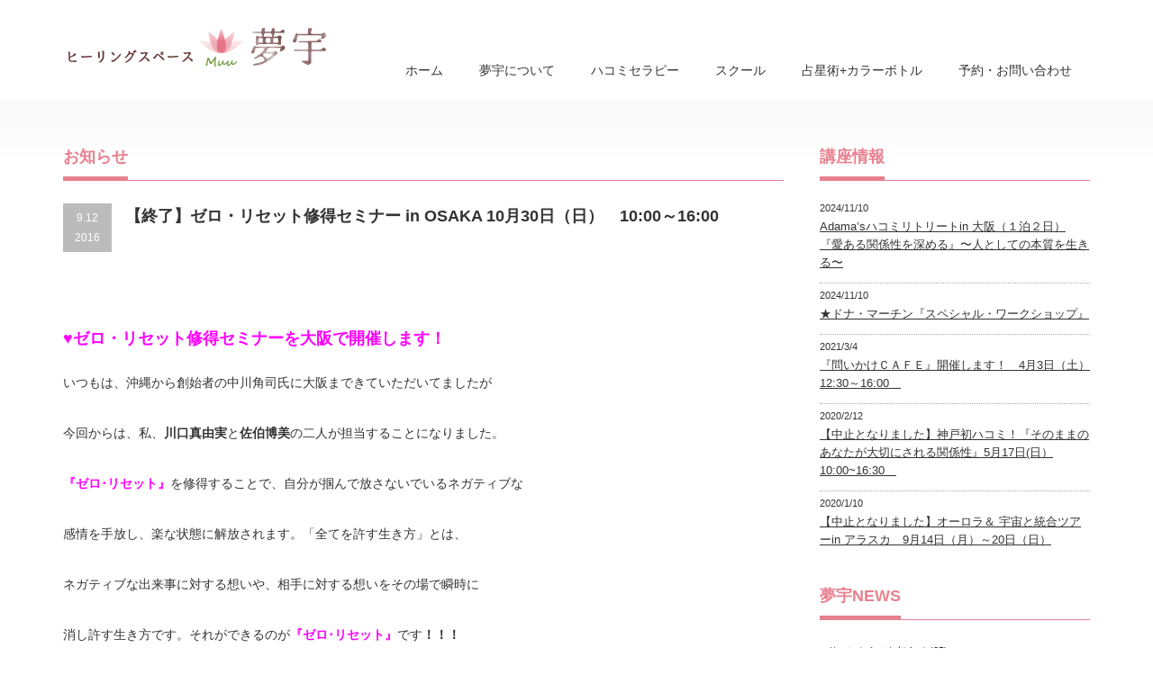

--- FILE ---
content_type: text/html; charset=UTF-8
request_url: https://hsmu-u.com/news/zero-2016-10-osaka
body_size: 46306
content:
<!DOCTYPE html PUBLIC "-//W3C//DTD XHTML 1.1//EN" "http://www.w3.org/TR/xhtml11/DTD/xhtml11.dtd">
<!--[if lt IE 9]><html xmlns="http://www.w3.org/1999/xhtml" class="ie"><![endif]-->
<!--[if (gt IE 9)|!(IE)]><!--><html xmlns="http://www.w3.org/1999/xhtml"><!--<![endif]-->
<head profile="http://gmpg.org/xfn/11">
<meta http-equiv="Content-Type" content="text/html; charset=UTF-8" />
<meta http-equiv="X-UA-Compatible" content="IE=edge,chrome=1" />
<meta name="viewport" content="width=device-width,initial-scale=1.0" />

<meta name="description" content="&amp;nbsp;♥ゼロ・リセット修得セミナーを大阪で開催します！いつもは、沖縄から創始者の中川角司氏に大阪まできていただいてましたが今回からは、私、川口真由実と佐伯博美の二人が担当することになりました。" />
<link rel="alternate" type="application/rss+xml" title="ゼロリセット、ハコミセラピーをマインドフルネスで行うヒーリングスペース夢宇（muu）│関西/大阪 RSS Feed" href="https://hsmu-u.com/feed" />
<link rel="alternate" type="application/atom+xml" title="ゼロリセット、ハコミセラピーをマインドフルネスで行うヒーリングスペース夢宇（muu）│関西/大阪 Atom Feed" href="https://hsmu-u.com/feed/atom" /> 
<link rel="pingback" href="https://hsmu-u.com/muu/xmlrpc.php" />


 

		<!-- All in One SEO 4.1.3.4 -->
		<title>【終了】ゼロ・リセット修得セミナー in OSAKA 10月30日（日） 10:00～16:00 | ゼロリセット、ハコミセラピーをマインドフルネスで行うヒーリングスペース夢宇（muu）│関西/大阪</title>
		<meta name="description" content="♥ゼロ・リセット修得セミナーを大阪で開催します！ いつもは、沖縄から創始者の中川角司氏に大阪まで […]"/>
		<link rel="canonical" href="https://hsmu-u.com/news/zero-2016-10-osaka" />
		<meta name="google" content="nositelinkssearchbox" />
		<script type="application/ld+json" class="aioseo-schema">
			{"@context":"https:\/\/schema.org","@graph":[{"@type":"WebSite","@id":"https:\/\/hsmu-u.com\/#website","url":"https:\/\/hsmu-u.com\/","name":"\u30bc\u30ed\u30ea\u30bb\u30c3\u30c8\u3001\u30cf\u30b3\u30df\u30bb\u30e9\u30d4\u30fc\u3092\u30de\u30a4\u30f3\u30c9\u30d5\u30eb\u30cd\u30b9\u3067\u884c\u3046\u30d2\u30fc\u30ea\u30f3\u30b0\u30b9\u30da\u30fc\u30b9\u5922\u5b87\uff08muu\uff09\u2502\u95a2\u897f\/\u5927\u962a","description":"\u300c\u3042\u306a\u305f\u81ea\u8eab\u304c\u3001\u3042\u306a\u305f\u306e\u3053\u3068\u3092\u77e5\u308b\uff01\u300d\u3053\u3068\u3067\u3001\u3042\u306a\u305f\u306b\u6700\u9ad8\u306e\u7652\u3057\u304c\u8d77\u3053\u308a\u3001\u3088\u308a\u9b42\u306b\u6cbf\u3063\u305f\u751f\u304d\u65b9\u304c\u3067\u304d\u308b\u3088\u3046\u306b\u306a\u308b\u3067\u3057\u3087\u3046","publisher":{"@id":"https:\/\/hsmu-u.com\/#organization"}},{"@type":"Organization","@id":"https:\/\/hsmu-u.com\/#organization","name":"\u30bc\u30ed\u30ea\u30bb\u30c3\u30c8\u3001\u30cf\u30b3\u30df\u30bb\u30e9\u30d4\u30fc\u3092\u30de\u30a4\u30f3\u30c9\u30d5\u30eb\u30cd\u30b9\u3067\u884c\u3046\u30d2\u30fc\u30ea\u30f3\u30b0\u30b9\u30da\u30fc\u30b9\u5922\u5b87\uff08muu\uff09\u2502\u95a2\u897f\/\u5927\u962a","url":"https:\/\/hsmu-u.com\/"},{"@type":"BreadcrumbList","@id":"https:\/\/hsmu-u.com\/news\/zero-2016-10-osaka#breadcrumblist","itemListElement":[{"@type":"ListItem","@id":"https:\/\/hsmu-u.com\/#listItem","position":"1","item":{"@type":"WebPage","@id":"https:\/\/hsmu-u.com\/","name":"\u30db\u30fc\u30e0","description":"\u300c\u3042\u306a\u305f\u81ea\u8eab\u304c\u3001\u3042\u306a\u305f\u306e\u3053\u3068\u3092\u77e5\u308b\uff01\u300d\u3053\u3068\u3067\u3001\u3042\u306a\u305f\u306b\u6700\u9ad8\u306e\u7652\u3057\u304c\u8d77\u3053\u308a\u3001\u3088\u308a\u9b42\u306b\u6cbf\u3063\u305f\u751f\u304d\u65b9\u304c\u3067\u304d\u308b\u3088\u3046\u306b\u306a\u308b\u3067\u3057\u3087\u3046\u3002","url":"https:\/\/hsmu-u.com\/"}}]},{"@type":"Person","@id":"https:\/\/hsmu-u.com\/author\/space_muu#author","url":"https:\/\/hsmu-u.com\/author\/space_muu","name":"space_muu"},{"@type":"WebPage","@id":"https:\/\/hsmu-u.com\/news\/zero-2016-10-osaka#webpage","url":"https:\/\/hsmu-u.com\/news\/zero-2016-10-osaka","name":"\u3010\u7d42\u4e86\u3011\u30bc\u30ed\u30fb\u30ea\u30bb\u30c3\u30c8\u4fee\u5f97\u30bb\u30df\u30ca\u30fc in OSAKA 10\u670830\u65e5\uff08\u65e5\uff09 10:00\uff5e16:00 | \u30bc\u30ed\u30ea\u30bb\u30c3\u30c8\u3001\u30cf\u30b3\u30df\u30bb\u30e9\u30d4\u30fc\u3092\u30de\u30a4\u30f3\u30c9\u30d5\u30eb\u30cd\u30b9\u3067\u884c\u3046\u30d2\u30fc\u30ea\u30f3\u30b0\u30b9\u30da\u30fc\u30b9\u5922\u5b87\uff08muu\uff09\u2502\u95a2\u897f\/\u5927\u962a","description":"\u2665\u30bc\u30ed\u30fb\u30ea\u30bb\u30c3\u30c8\u4fee\u5f97\u30bb\u30df\u30ca\u30fc\u3092\u5927\u962a\u3067\u958b\u50ac\u3057\u307e\u3059\uff01 \u3044\u3064\u3082\u306f\u3001\u6c96\u7e04\u304b\u3089\u5275\u59cb\u8005\u306e\u4e2d\u5ddd\u89d2\u53f8\u6c0f\u306b\u5927\u962a\u307e\u3067 [\u2026]","inLanguage":"ja","isPartOf":{"@id":"https:\/\/hsmu-u.com\/#website"},"breadcrumb":{"@id":"https:\/\/hsmu-u.com\/news\/zero-2016-10-osaka#breadcrumblist"},"author":"https:\/\/hsmu-u.com\/author\/space_muu#author","creator":"https:\/\/hsmu-u.com\/author\/space_muu#author","datePublished":"2016-09-11T23:15:39+09:00","dateModified":"2017-01-12T00:01:21+09:00"}]}
		</script>
		<!-- All in One SEO -->

<link rel='dns-prefetch' href='//s.w.org' />
<link rel='dns-prefetch' href='//v0.wordpress.com' />
<link rel='dns-prefetch' href='//i0.wp.com' />
<link rel='dns-prefetch' href='//i1.wp.com' />
<link rel='dns-prefetch' href='//i2.wp.com' />
		<!-- This site uses the Google Analytics by ExactMetrics plugin v6.8.0 - Using Analytics tracking - https://www.exactmetrics.com/ -->
							<script src="//www.googletagmanager.com/gtag/js?id=UA-75002463-1"  type="text/javascript" data-cfasync="false" async></script>
			<script type="text/javascript" data-cfasync="false">
				var em_version = '6.8.0';
				var em_track_user = true;
				var em_no_track_reason = '';
				
								var disableStr = 'ga-disable-UA-75002463-1';

				/* Function to detect opted out users */
				function __gtagTrackerIsOptedOut() {
					return document.cookie.indexOf( disableStr + '=true' ) > - 1;
				}

				/* Disable tracking if the opt-out cookie exists. */
				if ( __gtagTrackerIsOptedOut() ) {
					window[disableStr] = true;
				}

				/* Opt-out function */
				function __gtagTrackerOptout() {
					document.cookie = disableStr + '=true; expires=Thu, 31 Dec 2099 23:59:59 UTC; path=/';
					window[disableStr] = true;
				}

				if ( 'undefined' === typeof gaOptout ) {
					function gaOptout() {
						__gtagTrackerOptout();
					}
				}
								window.dataLayer = window.dataLayer || [];
				if ( em_track_user ) {
					function __gtagTracker() {dataLayer.push( arguments );}
					__gtagTracker( 'js', new Date() );
					__gtagTracker( 'set', {
						'developer_id.dNDMyYj' : true,
						                    });
					__gtagTracker( 'config', 'UA-75002463-1', {
						forceSSL:true,					} );
										window.gtag = __gtagTracker;										(
						function () {
							/* https://developers.google.com/analytics/devguides/collection/analyticsjs/ */
							/* ga and __gaTracker compatibility shim. */
							var noopfn = function () {
								return null;
							};
							var newtracker = function () {
								return new Tracker();
							};
							var Tracker = function () {
								return null;
							};
							var p = Tracker.prototype;
							p.get = noopfn;
							p.set = noopfn;
							p.send = function (){
								var args = Array.prototype.slice.call(arguments);
								args.unshift( 'send' );
								__gaTracker.apply(null, args);
							};
							var __gaTracker = function () {
								var len = arguments.length;
								if ( len === 0 ) {
									return;
								}
								var f = arguments[len - 1];
								if ( typeof f !== 'object' || f === null || typeof f.hitCallback !== 'function' ) {
									if ( 'send' === arguments[0] ) {
										var hitConverted, hitObject = false, action;
										if ( 'event' === arguments[1] ) {
											if ( 'undefined' !== typeof arguments[3] ) {
												hitObject = {
													'eventAction': arguments[3],
													'eventCategory': arguments[2],
													'eventLabel': arguments[4],
													'value': arguments[5] ? arguments[5] : 1,
												}
											}
										}
										if ( 'pageview' === arguments[1] ) {
											if ( 'undefined' !== typeof arguments[2] ) {
												hitObject = {
													'eventAction': 'page_view',
													'page_path' : arguments[2],
												}
											}
										}
										if ( typeof arguments[2] === 'object' ) {
											hitObject = arguments[2];
										}
										if ( typeof arguments[5] === 'object' ) {
											Object.assign( hitObject, arguments[5] );
										}
										if ( 'undefined' !== typeof arguments[1].hitType ) {
											hitObject = arguments[1];
											if ( 'pageview' === hitObject.hitType ) {
												hitObject.eventAction = 'page_view';
											}
										}
										if ( hitObject ) {
											action = 'timing' === arguments[1].hitType ? 'timing_complete' : hitObject.eventAction;
											hitConverted = mapArgs( hitObject );
											__gtagTracker( 'event', action, hitConverted );
										}
									}
									return;
								}

								function mapArgs( args ) {
									var arg, hit = {};
									var gaMap = {
										'eventCategory': 'event_category',
										'eventAction': 'event_action',
										'eventLabel': 'event_label',
										'eventValue': 'event_value',
										'nonInteraction': 'non_interaction',
										'timingCategory': 'event_category',
										'timingVar': 'name',
										'timingValue': 'value',
										'timingLabel': 'event_label',
										'page' : 'page_path',
										'location' : 'page_location',
										'title' : 'page_title',
									};
									for ( arg in args ) {
										if ( args.hasOwnProperty(arg) && gaMap.hasOwnProperty(arg) ) {
											hit[gaMap[arg]] = args[arg];
										} else {
											hit[arg] = args[arg];
										}
									}
									return hit;
								}

								try {
									f.hitCallback();
								} catch ( ex ) {
								}
							};
							__gaTracker.create = newtracker;
							__gaTracker.getByName = newtracker;
							__gaTracker.getAll = function () {
								return [];
							};
							__gaTracker.remove = noopfn;
							__gaTracker.loaded = true;
							window['__gaTracker'] = __gaTracker;
						}
					)();
									} else {
										console.log( "" );
					( function () {
							function __gtagTracker() {
								return null;
							}
							window['__gtagTracker'] = __gtagTracker;
							window['gtag'] = __gtagTracker;
					} )();
									}
			</script>
				<!-- / Google Analytics by ExactMetrics -->
				<script type="text/javascript">
			window._wpemojiSettings = {"baseUrl":"https:\/\/s.w.org\/images\/core\/emoji\/13.1.0\/72x72\/","ext":".png","svgUrl":"https:\/\/s.w.org\/images\/core\/emoji\/13.1.0\/svg\/","svgExt":".svg","source":{"concatemoji":"https:\/\/hsmu-u.com\/muu\/wp-includes\/js\/wp-emoji-release.min.js?ver=5.8.12"}};
			!function(e,a,t){var n,r,o,i=a.createElement("canvas"),p=i.getContext&&i.getContext("2d");function s(e,t){var a=String.fromCharCode;p.clearRect(0,0,i.width,i.height),p.fillText(a.apply(this,e),0,0);e=i.toDataURL();return p.clearRect(0,0,i.width,i.height),p.fillText(a.apply(this,t),0,0),e===i.toDataURL()}function c(e){var t=a.createElement("script");t.src=e,t.defer=t.type="text/javascript",a.getElementsByTagName("head")[0].appendChild(t)}for(o=Array("flag","emoji"),t.supports={everything:!0,everythingExceptFlag:!0},r=0;r<o.length;r++)t.supports[o[r]]=function(e){if(!p||!p.fillText)return!1;switch(p.textBaseline="top",p.font="600 32px Arial",e){case"flag":return s([127987,65039,8205,9895,65039],[127987,65039,8203,9895,65039])?!1:!s([55356,56826,55356,56819],[55356,56826,8203,55356,56819])&&!s([55356,57332,56128,56423,56128,56418,56128,56421,56128,56430,56128,56423,56128,56447],[55356,57332,8203,56128,56423,8203,56128,56418,8203,56128,56421,8203,56128,56430,8203,56128,56423,8203,56128,56447]);case"emoji":return!s([10084,65039,8205,55357,56613],[10084,65039,8203,55357,56613])}return!1}(o[r]),t.supports.everything=t.supports.everything&&t.supports[o[r]],"flag"!==o[r]&&(t.supports.everythingExceptFlag=t.supports.everythingExceptFlag&&t.supports[o[r]]);t.supports.everythingExceptFlag=t.supports.everythingExceptFlag&&!t.supports.flag,t.DOMReady=!1,t.readyCallback=function(){t.DOMReady=!0},t.supports.everything||(n=function(){t.readyCallback()},a.addEventListener?(a.addEventListener("DOMContentLoaded",n,!1),e.addEventListener("load",n,!1)):(e.attachEvent("onload",n),a.attachEvent("onreadystatechange",function(){"complete"===a.readyState&&t.readyCallback()})),(n=t.source||{}).concatemoji?c(n.concatemoji):n.wpemoji&&n.twemoji&&(c(n.twemoji),c(n.wpemoji)))}(window,document,window._wpemojiSettings);
		</script>
		<style type="text/css">
img.wp-smiley,
img.emoji {
	display: inline !important;
	border: none !important;
	box-shadow: none !important;
	height: 1em !important;
	width: 1em !important;
	margin: 0 .07em !important;
	vertical-align: -0.1em !important;
	background: none !important;
	padding: 0 !important;
}
</style>
	<link rel='stylesheet' id='wp-block-library-css'  href='https://hsmu-u.com/muu/wp-includes/css/dist/block-library/style.min.css?ver=5.8.12' type='text/css' media='all' />
<style id='wp-block-library-inline-css' type='text/css'>
.has-text-align-justify{text-align:justify;}
</style>
<link rel='stylesheet' id='Pz-HatenaBlogCard-css'  href='https://hsmu-u.com/muu/wp-content/uploads/pz-hatenablogcard/style.css?ver=5.8.12' type='text/css' media='all' />
<link rel='stylesheet' id='toc-screen-css'  href='https://hsmu-u.com/muu/wp-content/plugins/table-of-contents-plus/screen.min.css?ver=2106' type='text/css' media='all' />
<link rel='stylesheet' id='wordpress-popular-posts-css-css'  href='https://hsmu-u.com/muu/wp-content/plugins/wordpress-popular-posts/assets/css/wpp.css?ver=5.4.1' type='text/css' media='all' />
<!-- Inline jetpack_facebook_likebox -->
<style id='jetpack_facebook_likebox-inline-css' type='text/css'>
.widget_facebook_likebox {
	overflow: hidden;
}

</style>
<link rel='stylesheet' id='sccss_style-css'  href='https://hsmu-u.com/?sccss=1&#038;ver=5.8.12' type='text/css' media='all' />
<link rel='stylesheet' id='jetpack_css-css'  href='https://hsmu-u.com/muu/wp-content/plugins/jetpack/css/jetpack.css?ver=9.7.3' type='text/css' media='all' />
<script type='text/javascript' id='jetpack_related-posts-js-extra'>
/* <![CDATA[ */
var related_posts_js_options = {"post_heading":"h4"};
/* ]]> */
</script>
<script type='text/javascript' src='https://hsmu-u.com/muu/wp-content/plugins/jetpack/_inc/build/related-posts/related-posts.min.js?ver=20210219' id='jetpack_related-posts-js'></script>
<script type='text/javascript' src='https://hsmu-u.com/muu/wp-includes/js/jquery/jquery.min.js?ver=3.6.0' id='jquery-core-js'></script>
<script type='text/javascript' src='https://hsmu-u.com/muu/wp-includes/js/jquery/jquery-migrate.min.js?ver=3.3.2' id='jquery-migrate-js'></script>
<script type='text/javascript' id='exactmetrics-frontend-script-js-extra'>
/* <![CDATA[ */
var exactmetrics_frontend = {"js_events_tracking":"true","download_extensions":"zip,mp3,mpeg,pdf,docx,pptx,xlsx,rar","inbound_paths":"[{\"path\":\"\\\/go\\\/\",\"label\":\"affiliate\"},{\"path\":\"\\\/recommend\\\/\",\"label\":\"affiliate\"}]","home_url":"https:\/\/hsmu-u.com","hash_tracking":"false","ua":"UA-75002463-1"};
/* ]]> */
</script>
<script type='text/javascript' src='https://hsmu-u.com/muu/wp-content/plugins/google-analytics-dashboard-for-wp/assets/js/frontend-gtag.min.js?ver=6.8.0' id='exactmetrics-frontend-script-js'></script>
<script type='application/json' id='wpp-json'>
{"sampling_active":0,"sampling_rate":100,"ajax_url":"https:\/\/hsmu-u.com\/wp-json\/wordpress-popular-posts\/v1\/popular-posts","api_url":"https:\/\/hsmu-u.com\/wp-json\/wordpress-popular-posts","ID":410,"token":"c8fcad01bd","lang":0,"debug":0}
</script>
<script type='text/javascript' src='https://hsmu-u.com/muu/wp-content/plugins/wordpress-popular-posts/assets/js/wpp.min.js?ver=5.4.1' id='wpp-js-js'></script>
<link rel="https://api.w.org/" href="https://hsmu-u.com/wp-json/" /><link rel="alternate" type="application/json+oembed" href="https://hsmu-u.com/wp-json/oembed/1.0/embed?url=https%3A%2F%2Fhsmu-u.com%2Fnews%2Fzero-2016-10-osaka" />
<link rel="alternate" type="text/xml+oembed" href="https://hsmu-u.com/wp-json/oembed/1.0/embed?url=https%3A%2F%2Fhsmu-u.com%2Fnews%2Fzero-2016-10-osaka&#038;format=xml" />
<style type='text/css'>
</style>
        <style>
            @-webkit-keyframes bgslide {
                from {
                    background-position-x: 0;
                }
                to {
                    background-position-x: -200%;
                }
            }

            @keyframes bgslide {
                    from {
                        background-position-x: 0;
                    }
                    to {
                        background-position-x: -200%;
                    }
            }

            .wpp-widget-placeholder {
                margin: 0 auto;
                width: 60px;
                height: 3px;
                background: #dd3737;
                background: -webkit-gradient(linear, left top, right top, from(#dd3737), color-stop(10%, #571313), to(#dd3737));
                background: linear-gradient(90deg, #dd3737 0%, #571313 10%, #dd3737 100%);
                background-size: 200% auto;
                border-radius: 3px;
                -webkit-animation: bgslide 1s infinite linear;
                animation: bgslide 1s infinite linear;
            }
        </style>
        <style type='text/css'>img#wpstats{display:none}</style>
		<!-- All in one Favicon 4.7 --><link rel="icon" href="https://i1.wp.com/hsmu-u.com/muu/wp-content/uploads/2017/08/cropped-icon.jpg?fit=32%2C32&#038;ssl=1" sizes="32x32" />
<link rel="icon" href="https://i1.wp.com/hsmu-u.com/muu/wp-content/uploads/2017/08/cropped-icon.jpg?fit=192%2C192&#038;ssl=1" sizes="192x192" />
<link rel="apple-touch-icon" href="https://i1.wp.com/hsmu-u.com/muu/wp-content/uploads/2017/08/cropped-icon.jpg?fit=180%2C180&#038;ssl=1" />
<meta name="msapplication-TileImage" content="https://i1.wp.com/hsmu-u.com/muu/wp-content/uploads/2017/08/cropped-icon.jpg?fit=270%2C270&#038;ssl=1" />

<link rel="stylesheet" href="https://hsmu-u.com/muu/wp-content/themes/precious_tcd019/style.css?ver=1.1" type="text/css" />
<link rel="stylesheet" href="https://hsmu-u.com/muu/wp-content/themes/precious_tcd019/comment-style.css?ver=1.1" type="text/css" />

<link rel="stylesheet" media="screen and (min-width:641px)" href="https://hsmu-u.com/muu/wp-content/themes/precious_tcd019/style_pc.css?ver=1.1" type="text/css" />
<link rel="stylesheet" media="screen and (max-width:640px)" href="https://hsmu-u.com/muu/wp-content/themes/precious_tcd019/style_sp.css?ver=1.1" type="text/css" />

<link rel="stylesheet" href="https://hsmu-u.com/muu/wp-content/themes/precious_tcd019/japanese.css?ver=1.1" type="text/css" />

<script type="text/javascript" src="https://hsmu-u.com/muu/wp-content/themes/precious_tcd019/js/jscript.js?ver=1.1"></script>
<script type="text/javascript" src="https://hsmu-u.com/muu/wp-content/themes/precious_tcd019/js/scroll.js?ver=1.1"></script>
<script type="text/javascript" src="https://hsmu-u.com/muu/wp-content/themes/precious_tcd019/js/comment.js?ver=1.1"></script>
<script type="text/javascript" src="https://hsmu-u.com/muu/wp-content/themes/precious_tcd019/js/rollover.js?ver=1.1"></script>
<!--[if lt IE 9]>
<link id="stylesheet" rel="stylesheet" href="https://hsmu-u.com/muu/wp-content/themes/precious_tcd019/style_pc.css?ver=1.1" type="text/css" />
<script type="text/javascript" src="https://hsmu-u.com/muu/wp-content/themes/precious_tcd019/js/ie.js?ver=1.1"></script>
<link rel="stylesheet" href="https://hsmu-u.com/muu/wp-content/themes/precious_tcd019/ie.css" type="text/css" />
<![endif]-->


<style type="text/css">
body { font-size:14px; }

a:hover { color:#E8808F; }

.page_navi a:hover, #post_pagination a:hover, #wp-calendar td a:hover, .pc #return_top:hover,
 #wp-calendar #prev a:hover, #wp-calendar #next a:hover, #footer #wp-calendar td a:hover, .widget_search #search-btn input:hover, .widget_search #searchsubmit:hover, .tcdw_category_list_widget a:hover, .tcdw_news_list_widget .month, .tcd_menu_widget a:hover, .tcd_menu_widget li.current-menu-item a, #submit_comment:hover, .google_search #search_button:hover
  { background-color:#E8808F; }

#guest_info input:focus, #comment_textarea textarea:focus
  { border-color:#E8808F; }

</style>



<script type="text/javascript">
jQuery( function( $ ) {
    $( 'input[name="zip22"]' ).keyup( function( e ) {
        AjaxZip3.zip2addr( 'zip21', 'zip22', 'addr21', 'addr21' );
    } )
} );
</script>
<script src="https://ajaxzip3.googlecode.com/svn/trunk/ajaxzip3/ajaxzip3.js" charset="UTF-8"></script>

</head>
<body data-rsssl=1 class="news-template-default single single-news postid-410">

 <div id="header_wrap">
  <div id="header" class="clearfix">

   <!-- logo -->
   
   <h1 id="logo_image" style="top:29px; left:0px;"><a href=" https://hsmu-u.com/" title="ゼロリセット、ハコミセラピーをマインドフルネスで行うヒーリングスペース夢宇（muu）│関西/大阪"><img src="https://hsmu-u.com/muu/wp-content/uploads/tcd-w/logo.jpg?1769315924" alt="ゼロリセット、ハコミセラピーをマインドフルネスで行うヒーリングスペース夢宇（muu）│関西/大阪" title="ゼロリセット、ハコミセラピーをマインドフルネスで行うヒーリングスペース夢宇（muu）│関西/大阪" /></a></h1>
 

   <!-- global menu -->
   <a href="#" class="menu_button">menu</a>
   <div id="global_menu" class="clearfix">
    <ul id="menu-header%e3%82%b0%e3%83%ad%e3%83%bc%e3%83%90%e3%83%ab%ef%bc%89" class="menu"><li id="menu-item-23" class="menu-item menu-item-type-custom menu-item-object-custom menu-item-home menu-item-23"><a href="https://hsmu-u.com">ホーム</a></li>
<li id="menu-item-24" class="menu-item menu-item-type-post_type menu-item-object-page menu-item-24"><a href="https://hsmu-u.com/about">夢宇について</a></li>
<li id="menu-item-34" class="menu-item menu-item-type-custom menu-item-object-custom menu-item-has-children menu-item-34"><a href="#">ハコミセラピー</a>
<ul class="sub-menu">
	<li id="menu-item-28" class="menu-item menu-item-type-post_type menu-item-object-page menu-item-28"><a href="https://hsmu-u.com/session/hakomispiritual">ハコミスピリチュアルグロウイングセッション</a></li>
	<li id="menu-item-27" class="menu-item menu-item-type-post_type menu-item-object-page menu-item-27"><a href="https://hsmu-u.com/session/hakomi">ハコミ個人セッション</a></li>
	<li id="menu-item-510" class="menu-item menu-item-type-post_type menu-item-object-page menu-item-510"><a href="https://hsmu-u.com/session/hakomigroupwork">ハコミグループワーク</a></li>
</ul>
</li>
<li id="menu-item-33" class="menu-item menu-item-type-custom menu-item-object-custom menu-item-has-children menu-item-33"><a href="#">スクール</a>
<ul class="sub-menu">
	<li id="menu-item-25" class="menu-item menu-item-type-post_type menu-item-object-page menu-item-25"><a href="https://hsmu-u.com/school/art">アート講座</a></li>
	<li id="menu-item-30" class="menu-item menu-item-type-post_type menu-item-object-page menu-item-30"><a href="https://hsmu-u.com/school/mind">こころ＆からだ講座</a></li>
</ul>
</li>
<li id="menu-item-29" class="menu-item menu-item-type-post_type menu-item-object-page menu-item-29"><a href="https://hsmu-u.com/session/horoscope">占星術+カラーボトル</a></li>
<li id="menu-item-26" class="menu-item menu-item-type-post_type menu-item-object-page menu-item-26"><a href="https://hsmu-u.com/contact">予約・お問い合わせ</a></li>
</ul>   </div>

  </div><!-- END #header -->
 </div><!-- END #header_wrap -->

 
 <div id="main_contents_wrap">
  <div id="main_contents" class="clearfix">
<div id="main_col">

 
 <h2 class="headline1"><span>お知らせ</span></h2>

 <div id="post_title" class="clearfix">
  <p class="post_date"><span class="date">9.12</span><span class="month">2016</span></p>
  <h2>【終了】ゼロ・リセット修得セミナー in OSAKA 10月30日（日）　10:00～16:00</h2>
 </div>

 <div class="post clearfix">

  <p>&nbsp;</p>
<h3><span style="color: #ff00ff">♥ゼロ・リセット修得セミナーを大阪で開催します！</span></h3>
<p>いつもは、沖縄から創始者の中川角司氏に大阪まできていただいてましたが</p>
<p>今回からは、私、<strong>川口真由実</strong>と<strong>佐伯博美</strong>の二人が担当することになりました。</p>
<p><span style="color: #ff00ff"><strong>『ゼロ･リセット』</strong></span>を修得することで、自分が掴んで放さないでいるネガティブな</p>
<p>感情を手放し、楽な状態に解放されます。「全てを許す生き方」とは、</p>
<p>ネガティブな出来事に対する想いや、相手に対する想いをその場で瞬時に</p>
<p>消し許す生き方です。それができるのが<strong><span style="color: #ff00ff">『ゼロ･リセット』</span></strong>です<strong>！！！</strong></p>
<p>ゼロ・リセットに初めて出会ったとき、瞬間に感情が消えるなんて本当？</p>
<p>なんだか眉唾じゃないの？？？　なんて疑った目もありながら恐る恐る</p>
<p>セミナーを受けに行きました。　ところが、ある出来事で怒りを感じて</p>
<p>自分の気持ちの中に残っているものを消してみることにしました！</p>
<p>すると一瞬にして、私のそのネガティブな感情が本当に消えてしまいました！</p>
<p>これはビックリしました。と同時にこれはとても役に立つし、私がやっている</p>
<p>ハコミセラピーとうまく組み合わせることもできると、直感的に思いました。</p>
<p>会場の皆さんも全員消えたようでした。センセーショナルな体験をして</p>
<p>これは、大阪にも来てもらって開催したいと思い何度か沖縄から中川氏に</p>
<p>来てもらい開催しましたが、どのセミナーも盛況で皆さん喜んでくださいました。</p>
<p>これは、ぜひ私たちも学んで皆さんに伝えたいと思い、沖縄で合宿トレーニング</p>
<p>を受けて、この度インストラクター認定をいただきました。</p>
<p>今回は、私たちの記念すべき第１回目の「ゼロ･リセット修得セミナー」を開催します。</p>
<p>お値段もスペシャル記念価格となっています。ぜひ、この機会に今まで自分を</p>
<p>苦しめてきたグルグルと自分の中で巡ってしまって手放せない感情をこの機会に</p>
<p>断捨離してみませんか？　一度修得するといつでもどこでも使うことができます。</p>
<p>皆さんの心強いツールになることと思います。</p>
<p><span style="color: #26b7f0">･････････････････････････････････････････････････････････････････････････････････</span></p>
<p>講　師：　川口真由実／佐伯博美（ゼロ･リセットインストラクター）</p>
<p>日　時：　10月３0日（日）　１０：００～１６：００頃まで</p>
<p>会　場：　<strong><a href="https://hsmu-u.com/about">ヒーリングスペース夢宇</a>　</strong>御堂筋線「昭和町駅」下車　徒歩４分</p>
<p>参加費：　１４,４００円　（再受講＝３０００円）</p>
<p>定　員：　６名</p>
<p>お申し込みは、ヒーリングスペース夢宇の　<span style="color: #ff00ff"><strong><a href="https://hsmu-u.com/contact">『予約ページ』クリック</a>　</strong></span>からお願いします。</p>

<div id='jp-relatedposts' class='jp-relatedposts' >
	<h3 class="jp-relatedposts-headline"><em>関連</em></h3>
</div>  
 </div><!-- END .post -->

 <ul class="bookmark clearfix">
 <li class="twitter_button">
  <a href="https://twitter.com/share" class="twitter-share-button" data-count="vertical">tweet</a>
  <script type="text/javascript">!function(d,s,id){var js,fjs=d.getElementsByTagName(s)[0];if(!d.getElementById(id)){js=d.createElement(s);js.id=id;js.src="//platform.twitter.com/widgets.js";fjs.parentNode.insertBefore(js,fjs);}}(document,"script","twitter-wjs");</script>
 </li>
 <li class="facebook_button">
  <div class="fb-like" data-href="https://hsmu-u.com/news/zero-2016-10-osaka" data-send="false" data-layout="box_count" data-width="60" data-show-faces="false"></div>
 </li>
  <li class="hatena_button">
  <a href="http://b.hatena.ne.jp/entry/https://hsmu-u.com/news/zero-2016-10-osaka" class="hatena-bookmark-button" data-hatena-bookmark-title="【終了】ゼロ・リセット修得セミナー in OSAKA 10月30日（日）　10:00～16:00" data-hatena-bookmark-layout="vertical" title="【終了】ゼロ・リセット修得セミナー in OSAKA 10月30日（日）　10:00～16:00をはてなブックマークに追加">
   <img src="https://b.st-hatena.com/images/entry-button/button-only.gif" alt="このエントリーをはてなブックマークに追加" width="20" height="20" style="border: none;" />
  </a>
  <script type="text/javascript" src="https://b.st-hatena.com/js/bookmark_button.js" charset="utf-8" async="async"></script>
 </li>
 </ul>
 
 <!-- index news -->
 <div id="index_news">
  <h3 class="headline1"><span>最近のお知らせ</span></h3>
  <ol class="clearfix">
      <li class="clearfix">
    <p class="date">2024/11/10</p>
    <p class="title"><a href="https://hsmu-u.com/news/adamas%e3%83%8f%e3%82%b3%e3%83%9f%e3%83%aa%e3%83%88%e3%83%aa%e3%83%bc%e3%83%88in-%e5%a4%a7%e9%98%aa%ef%bc%88%ef%bc%91%e6%b3%8a%ef%bc%92%e6%97%a5%ef%bc%89-%e3%80%8e%e6%84%9b%e3%81%82%e3%82%8b">Adama’sハコミリトリートin 大阪（１泊２日） 『愛ある関係性を深める』〜人としての本質を生きる〜</a></p>
   </li>
      <li class="clearfix">
    <p class="date">2024/11/10</p>
    <p class="title"><a href="https://hsmu-u.com/news/%e2%98%85%e3%83%89%e3%83%8a%e3%83%bb%e3%83%9e%e3%83%bc%e3%83%81%e3%83%b3%e3%80%8e%e3%82%b9%e3%83%9a%e3%82%b7%e3%83%a3%e3%83%ab%e3%83%bb%e3%83%af%e3%83%bc%e3%82%af%e3%82%b7%e3%83%a7%e3%83%83%e3%83%97">★ドナ・マーチン『スペシャル・ワークショップ』</a></p>
   </li>
      <li class="clearfix">
    <p class="date">2021/3/4</p>
    <p class="title"><a href="https://hsmu-u.com/news/%e3%80%8e%e5%95%8f%e3%81%84%e3%81%8b%e3%81%91%ef%bd%83%ef%bd%81%ef%bd%86%ef%bd%85%e3%80%8f%e9%96%8b%e5%82%ac%e3%81%97%e3%81%be%e3%81%99%ef%bc%81%e3%80%804%e6%9c%883%e6%97%a5%ef%bc%88%e5%9c%9f%ef%bc%89">『問いかけＣＡＦＥ』開催します！　4月3日（土）12:30～16:00　</a></p>
   </li>
      <li class="clearfix">
    <p class="date">2020/2/12</p>
    <p class="title"><a href="https://hsmu-u.com/news/%e7%a5%9e%e6%88%b8%e5%88%9d%ef%bc%81%e3%80%8e%e3%81%9d%e3%81%ae%e3%81%be%e3%81%be%e3%81%ae%e3%81%82%e3%81%aa%e3%81%9f%e3%81%8c%e5%a4%a7%e5%88%87%e3%81%ab%e3%81%95%e3%82%8c%e3%82%8b%e9%96%a2%e4%bf%82">【中止となりました】神戸初ハコミ！『そのままのあなたが大切にされる関係性』5月17日(日）10:00~16:30　</a></p>
   </li>
      <li class="clearfix">
    <p class="date">2020/1/10</p>
    <p class="title"><a href="https://hsmu-u.com/news/9%e6%9c%8814%e6%97%a5%ef%bc%88%e6%9c%88%ef%bc%89%ef%bd%9e20%e6%97%a5%ef%bc%88%e6%97%a5%ef%bc%89-%e3%82%aa%e3%83%bc%e3%83%ad%e3%83%a9%ef%bc%86-%e5%ae%87%e5%ae%99%e3%81%a8%e7%b5%b1%e5%90%88%e3%83%84">【中止となりました】オーロラ＆ 宇宙と統合ツアーin アラスカ　9月14日（月）～20日（日）</a></p>
   </li>
      <li class="clearfix">
    <p class="date">2019/11/11</p>
    <p class="title"><a href="https://hsmu-u.com/news/%e3%80%8e%e6%9c%ac%e8%b3%aa%e3%81%ab%e7%9b%ae%e8%a6%9a%e3%82%81%e3%82%8b%e3%80%8f-%e3%82%bb%e3%83%9f%e3%83%8a%e3%83%bc%e3%80%802020%e5%b9%b42%e6%9c%8819%e6%97%a5%ef%bc%88%e6%b0%b4%ef%bc%8910%ef%bc%9a0">『本質に目覚める』 セミナー　2020年2月19日（水）10：00～16：00</a></p>
   </li>
     </ol>
  <div class="index_archive_link"><a href="https://hsmu-u.com/news">過去のお知らせ一覧</a></div>
 </div><!-- END #index_news -->

  <!-- footer banner -->
  <ul id="footer_banner" class="clearfix">
       <li class="num1"><a href="https://hsmu-u.com/about"><img src="https://hsmu-u.com/muu/wp-content/uploads/tcd-w/banner05.jpg" alt="" /></a></li>
         <li class="num2"><a href="https://hsmu-u.com/product"><img src="https://hsmu-u.com/muu/wp-content/uploads/tcd-w/banner06.jpg" alt="" /></a></li>
         <li class="num3"><a href="https://hsmu-u.com/school/mind"><img src="https://hsmu-u.com/muu/wp-content/uploads/tcd-w/banner07.jpg" alt="" /></a></li>
     </ul>
 
</div><!-- END #main_col -->


<div id="side_col">

 <div class="side_widget clearfix tcdw_news_list_widget" id="tcdw_news_list_widget-11">
<h3 class="side_headline"><span>講座情報</span></h3>
<ol>
  <li class="clearfix">
  <p class="date">2024/11/10</p>
  <a class="title" href="https://hsmu-u.com/news/adamas%e3%83%8f%e3%82%b3%e3%83%9f%e3%83%aa%e3%83%88%e3%83%aa%e3%83%bc%e3%83%88in-%e5%a4%a7%e9%98%aa%ef%bc%88%ef%bc%91%e6%b3%8a%ef%bc%92%e6%97%a5%ef%bc%89-%e3%80%8e%e6%84%9b%e3%81%82%e3%82%8b">Adama’sハコミリトリートin 大阪（１泊２日） 『愛ある関係性を深める』〜人としての本質を生きる〜</a>
 </li>
  <li class="clearfix">
  <p class="date">2024/11/10</p>
  <a class="title" href="https://hsmu-u.com/news/%e2%98%85%e3%83%89%e3%83%8a%e3%83%bb%e3%83%9e%e3%83%bc%e3%83%81%e3%83%b3%e3%80%8e%e3%82%b9%e3%83%9a%e3%82%b7%e3%83%a3%e3%83%ab%e3%83%bb%e3%83%af%e3%83%bc%e3%82%af%e3%82%b7%e3%83%a7%e3%83%83%e3%83%97">★ドナ・マーチン『スペシャル・ワークショップ』</a>
 </li>
  <li class="clearfix">
  <p class="date">2021/3/4</p>
  <a class="title" href="https://hsmu-u.com/news/%e3%80%8e%e5%95%8f%e3%81%84%e3%81%8b%e3%81%91%ef%bd%83%ef%bd%81%ef%bd%86%ef%bd%85%e3%80%8f%e9%96%8b%e5%82%ac%e3%81%97%e3%81%be%e3%81%99%ef%bc%81%e3%80%804%e6%9c%883%e6%97%a5%ef%bc%88%e5%9c%9f%ef%bc%89">『問いかけＣＡＦＥ』開催します！　4月3日（土）12:30～16:00　</a>
 </li>
  <li class="clearfix">
  <p class="date">2020/2/12</p>
  <a class="title" href="https://hsmu-u.com/news/%e7%a5%9e%e6%88%b8%e5%88%9d%ef%bc%81%e3%80%8e%e3%81%9d%e3%81%ae%e3%81%be%e3%81%be%e3%81%ae%e3%81%82%e3%81%aa%e3%81%9f%e3%81%8c%e5%a4%a7%e5%88%87%e3%81%ab%e3%81%95%e3%82%8c%e3%82%8b%e9%96%a2%e4%bf%82">【中止となりました】神戸初ハコミ！『そのままのあなたが大切にされる関係性』5月17日(日）10:00~16:30　</a>
 </li>
  <li class="clearfix">
  <p class="date">2020/1/10</p>
  <a class="title" href="https://hsmu-u.com/news/9%e6%9c%8814%e6%97%a5%ef%bc%88%e6%9c%88%ef%bc%89%ef%bd%9e20%e6%97%a5%ef%bc%88%e6%97%a5%ef%bc%89-%e3%82%aa%e3%83%bc%e3%83%ad%e3%83%a9%ef%bc%86-%e5%ae%87%e5%ae%99%e3%81%a8%e7%b5%b1%e5%90%88%e3%83%84">【中止となりました】オーロラ＆ 宇宙と統合ツアーin アラスカ　9月14日（月）～20日（日）</a>
 </li>
 </ol>
</div>
<div class="side_widget clearfix widget_categories" id="categories-7">
<h3 class="side_headline"><span>夢宇NEWS</span></h3>

			<ul>
					<li class="cat-item cat-item-1"><a href="https://hsmu-u.com/category/salon_news">サロンからのお知らせ</a> (35)
</li>
	<li class="cat-item cat-item-3"><a href="https://hsmu-u.com/category/voice">お客様の声</a> (10)
<ul class='children'>
	<li class="cat-item cat-item-6"><a href="https://hsmu-u.com/category/voice/hakomi">ハコミ個人セッション</a> (2)
</li>
	<li class="cat-item cat-item-8"><a href="https://hsmu-u.com/category/voice/art">アート講座</a> (2)
</li>
	<li class="cat-item cat-item-9"><a href="https://hsmu-u.com/category/voice/mind">こころ講座</a> (2)
</li>
	<li class="cat-item cat-item-25"><a href="https://hsmu-u.com/category/voice/ss">SS健康法</a> (4)
</li>
</ul>
</li>
	<li class="cat-item cat-item-12"><a href="https://hsmu-u.com/category/school">講座の様子</a> (2)
<ul class='children'>
	<li class="cat-item cat-item-20"><a href="https://hsmu-u.com/category/school/zero">ゼロリセット</a> (1)
</li>
	<li class="cat-item cat-item-27"><a href="https://hsmu-u.com/category/school/ss-school">SS健康法</a> (1)
</li>
</ul>
</li>
	<li class="cat-item cat-item-16"><a href="https://hsmu-u.com/category/blog">Blog</a> (8)
<ul class='children'>
	<li class="cat-item cat-item-17"><a href="https://hsmu-u.com/category/blog/mindfull">マインドフルネス</a> (3)
</li>
	<li class="cat-item cat-item-22"><a href="https://hsmu-u.com/category/blog/lecture">講演情報</a> (1)
</li>
	<li class="cat-item cat-item-26"><a href="https://hsmu-u.com/category/blog/ss-blog">SS健康法</a> (2)
</li>
	<li class="cat-item cat-item-28"><a href="https://hsmu-u.com/category/blog/zero-blog">ゼロリセット</a> (2)
</li>
</ul>
</li>
			</ul>

			</div>
<div class="side_widget clearfix widget_text" id="text-9">
			<div class="textwidget"><div class="mb15 txtC">
<a href="https://hsmu-u.com/contact/"><img src="https://i0.wp.com/hsmu-u.com/muu/wp-content/uploads/2016/02/banner08.jpg" alt="お問い合わせ・ご予約はこちら 【 女性専用 】" data-recalc-dims="1"></a>
</div>
<div class="txtC">
<a href="tel:0666231991"><img src="https://i1.wp.com/hsmu-u.com/muu/wp-content/uploads/2016/02/banner09.jpg" alt="お電話でのお問い合わせはこちら TEL 06-6623-1991" data-recalc-dims="1"></a>
</div></div>
		</div>
<div class="side_widget clearfix widget_text" id="text-13">
			<div class="textwidget"><div class="txtC">
<a href="https://hsmu-u.com/voice"><img src="https://i1.wp.com/hsmu-u.com/muu/wp-content/uploads/2016/02/banner10.jpg" alt="お客様の声" data-recalc-dims="1"></a>
</div></div>
		</div>
<div class="side_widget clearfix widget_facebook_likebox" id="facebook-likebox-7">
		<div id="fb-root"></div>
		<div class="fb-page" data-href="https://www.facebook.com/healingspacemamitan/" data-width="300"  data-height="440" data-hide-cover="false" data-show-facepile="true" data-tabs="timeline" data-hide-cta="false" data-small-header="false">
		<div class="fb-xfbml-parse-ignore"><blockquote cite="https://www.facebook.com/healingspacemamitan/"><a href="https://www.facebook.com/healingspacemamitan/"></a></blockquote></div>
		</div>
		</div>

</div>

  </div><!-- END #main_contents -->
 </div><!-- END #main_contents_wrap -->

 <a id="return_top" href="#header">ページ上部へ戻る</a>

   <div id="footer">
  <div id="footer_inner" class="clearfix">
   <div id="footer_widget">
    <div class="footer_widget clearfix widget_contact_info" id="widget_contact_info-2">
<h3 class="footer_headline">ACCESS</h3>
<div itemscope itemtype="http://schema.org/LocalBusiness"><div class="confit-address" itemscope itemtype="http://schema.org/PostalAddress" itemprop="address"><a href="https://maps.google.com/maps?z=16&#038;q=%E3%80%92545-0011%2B%E5%A4%A7%E9%98%AA%E5%BA%9C%E5%A4%A7%E9%98%AA%E5%B8%82%E9%98%BF%E5%80%8D%E9%87%8E%E5%8C%BA%E6%98%AD%E5%92%8C%E7%94%BA2-2-17" target="_blank" rel="noopener noreferrer">〒545-0011<br/>大阪府大阪市阿倍野区昭和町2-2-17</a></div><div class="confit-phone"><span itemprop="telephone">06-6623-1991</span></div><div class="confit-hours" itemprop="openingHours">10:00～19：00</div></div></div>
<div class="footer_widget clearfix widget_nav_menu" id="nav_menu-2">
<h3 class="footer_headline">PAGES</h3>
<div class="menu-footarea-container"><ul id="menu-footarea" class="menu"><li id="menu-item-532" class="menu-item menu-item-type-post_type menu-item-object-page menu-item-532"><a href="https://hsmu-u.com/session/hakomispiritual">ハコミスピリチュアルグロウセッション</a></li>
<li id="menu-item-533" class="menu-item menu-item-type-post_type menu-item-object-page menu-item-533"><a href="https://hsmu-u.com/session/hakomi">ハコミ個人セッション</a></li>
<li id="menu-item-530" class="menu-item menu-item-type-post_type menu-item-object-page menu-item-530"><a href="https://hsmu-u.com/session/hakomigroupwork">ハコミグループワーク</a></li>
<li id="menu-item-528" class="menu-item menu-item-type-post_type menu-item-object-page menu-item-528"><a href="https://hsmu-u.com/school/mind">こころ＆からだ講座</a></li>
<li id="menu-item-529" class="menu-item menu-item-type-post_type menu-item-object-page menu-item-529"><a href="https://hsmu-u.com/school/art">アート講座</a></li>
<li id="menu-item-531" class="menu-item menu-item-type-post_type menu-item-object-page menu-item-531"><a href="https://hsmu-u.com/session/horoscope">占星術+カラーボトル</a></li>
<li id="menu-item-534" class="menu-item menu-item-type-post_type menu-item-object-page menu-item-534"><a href="https://hsmu-u.com/about">夢宇について</a></li>
<li id="menu-item-535" class="menu-item menu-item-type-post_type menu-item-object-page menu-item-535"><a href="https://hsmu-u.com/contact">お問い合わせ</a></li>
<li id="menu-item-536" class="menu-item menu-item-type-taxonomy menu-item-object-category menu-item-536"><a href="https://hsmu-u.com/category/voice">お客様の声</a></li>
</ul></div></div>
<div class="footer_widget clearfix tcdw_product_list_widget" id="tcdw_product_list_widget-2">
<h3 class="footer_headline">NEW ART</h3>
<ol class="product_post_list">
  <li class="clearfix">
  <a class="image" href="https://hsmu-u.com/product/%e5%b8%83%e8%a2%8b%e3%81%95%e3%81%be"><img src="https://i2.wp.com/hsmu-u.com/muu/wp-content/uploads/2016/10/IMG_6640.jpg?resize=72%2C72&ssl=1" alt="" title="" /></a>
  <div class="info">
      <a class="title" href="https://hsmu-u.com/product/%e5%b8%83%e8%a2%8b%e3%81%95%e3%81%be">布袋さま</a>
  </div>
 </li>
  <li class="clearfix">
  <a class="image" href="https://hsmu-u.com/product/388"><img src="https://i1.wp.com/hsmu-u.com/muu/wp-content/uploads/2016/07/FullSizeRender.jpg?resize=72%2C72&ssl=1" alt="" title="" /></a>
  <div class="info">
      <a class="title" href="https://hsmu-u.com/product/388"></a>
  </div>
 </li>
  <li class="clearfix">
  <a class="image" href="https://hsmu-u.com/product/hasu"><img src="https://i1.wp.com/hsmu-u.com/muu/wp-content/uploads/2016/05/IMG_1894.jpg?resize=72%2C72&ssl=1" alt="" title="" /></a>
  <div class="info">
      <a class="title" href="https://hsmu-u.com/product/hasu">hasu</a>
  </div>
 </li>
 </ol>
</div>
   </div>
  </div><!-- END #footer_inner -->
 </div><!-- END #footer -->
  

 <div id="copyright">
  <div id="copyright_inner" class="clearfix">

   <!-- global menu -->
      <div id="footer_menu" class="clearfix">
    <ul id="menu-footer" class="menu"><li id="menu-item-130" class="menu-item menu-item-type-taxonomy menu-item-object-category menu-item-130"><a href="https://hsmu-u.com/category/voice">お客様の声</a></li>
<li id="menu-item-128" class="menu-item menu-item-type-post_type menu-item-object-page menu-item-128"><a href="https://hsmu-u.com/sitemap">サイトマップ</a></li>
<li id="menu-item-129" class="menu-item menu-item-type-post_type menu-item-object-page menu-item-129"><a href="https://hsmu-u.com/privacy">プライバシーポリシー</a></li>
</ul>   </div>
   
   <!-- social button -->
      <ul id="social_link" class="clearfix">
        <li class="rss"><a class="target_blank" href="https://hsmu-u.com/feed">RSS</a></li>
                <li class="facebook"><a class="target_blank" href="https://www.facebook.com/mayumi.kawaguchi.969">facebook</a></li>
       </ul>
   
   <p>Copyright &copy;&nbsp; <a href="https://hsmu-u.com/">ゼロリセット、ハコミセラピーをマインドフルネスで行うヒーリングスペース夢宇（muu）│関西/大阪</a></p>

  </div>
 </div>

<div id="fb-root"></div>
<script type="text/javascript">(function(d, s, id) {
  var js, fjs = d.getElementsByTagName(s)[0];
  if (d.getElementById(id)) return;
  js = d.createElement(s); js.id = id;
  js.src = "//connect.facebook.net/ja_JP/all.js#xfbml=1";
  fjs.parentNode.insertBefore(js, fjs);
}(document, 'script', 'facebook-jssdk'));</script>

<script type='text/javascript' src='https://hsmu-u.com/muu/wp-includes/js/comment-reply.min.js?ver=5.8.12' id='comment-reply-js'></script>
<script type='text/javascript' src='https://hsmu-u.com/muu/wp-content/plugins/jetpack/_inc/build/photon/photon.min.js?ver=20191001' id='jetpack-photon-js'></script>
<script type='text/javascript' id='toc-front-js-extra'>
/* <![CDATA[ */
var tocplus = {"visibility_show":"show","visibility_hide":"hide","width":"Auto"};
/* ]]> */
</script>
<script type='text/javascript' src='https://hsmu-u.com/muu/wp-content/plugins/table-of-contents-plus/front.min.js?ver=2106' id='toc-front-js'></script>
<script type='text/javascript' id='jetpack-facebook-embed-js-extra'>
/* <![CDATA[ */
var jpfbembed = {"appid":"249643311490","locale":"en_US"};
/* ]]> */
</script>
<script type='text/javascript' src='https://hsmu-u.com/muu/wp-content/plugins/jetpack/_inc/build/facebook-embed.min.js' id='jetpack-facebook-embed-js'></script>
<script type='text/javascript' src='https://hsmu-u.com/muu/wp-includes/js/wp-embed.min.js?ver=5.8.12' id='wp-embed-js'></script>
<script src='https://stats.wp.com/e-202604.js' defer></script>
<script>
	_stq = window._stq || [];
	_stq.push([ 'view', {v:'ext',j:'1:9.7.3',blog:'129267129',post:'410',tz:'9',srv:'hsmu-u.com'} ]);
	_stq.push([ 'clickTrackerInit', '129267129', '410' ]);
</script>
</body>
</html>

--- FILE ---
content_type: text/css;charset=UTF-8
request_url: https://hsmu-u.com/?sccss=1&ver=5.8.12
body_size: 12066
content:
/* Enter Your Custom CSS Here */

/* #common ============================= */

.inner:before,
.inner:after { content:""; display:table;} 
.inner:after { clear:both;}
.inner{
	zoom:1;
	line-height: 1.8 !important;}
.inner p{
	line-height: 1.8 !important;
	margin-bottom: 1.4em !important;}
.inner p:last-child{
	margin-bottom: 0 !important;}
.inner ul li{
	line-height: 1.8 !important;}
.inner .txt{
	overflow: hidden;}
.inner img{
	vertical-align: bottom;}
.txtL{ text-align: left;}
.txtC{ text-align: center;}
.txtR{ text-align: right;}
.imgL{
	float: left;
	margin: 0 20px 0 0;}
.imgR{
	float: right;
	margin: 0 0 0 20px;}
ul.noSt {
	margin: 0 !important;
	overflow: hidden;}
ul.noSt li{
	list-style-type: none !important;
	margin: 0 !important;}
.clear{
	clear: both;
}

.tit01{
	font-weight: bold;
	font-size: 16px;
	color: #333;
}
.tit02{
	font-size: 18px;
	color: #633;
	font-weight: normal !important;
	padding: 10px 13px 8px;
	background: #F9DDE1 url(/muu/wp-content/themes/precious_tcd019/img/detail/bg_tit.gif) 0 0 no-repeat;
}
.tit02 span{
	font-size: 14px;
}

#page-wrapper .inner img{
	max-width: 100%;
	height: auto;
	width /***/:auto;}

/* ##home -----------------*/

body.home #index_top_wrap{
	background: url(/muu/wp-content/themes/precious_tcd019/img/index/bg_home.gif);
}
.side_headline,
.headline1 {
	border-color: #E8808F !important;
}
.side_headline span,
.headline1 span {
	border-color: #E8808F!important;
	color: #E8808F!important;
}
#global_menu ul li a:hover {
	border-color: #E8808F !important;
}
#global_menu ul ul a:hover {
	border-color: #CCC !important;
}
#copyright{
	background-color: #BCA297 !important;
}
#footer{
	background-color: #F8F8F8 !important;
}
.footer_headline{
	font-weight: 18 !important;
	color: #BCA297 !important;
}
#index_news ol li .title a{
	font-weight: bold;}

/* ##about -----------------*/

#aboutWrap{
	margin-bottom: 60px;
}
.balance{
	margin-top: 20px;
	background: url(/muu/wp-content/themes/precious_tcd019/img/detail/about/img01.jpg) right 90% no-repeat;
}
.balance dt{
	padding-top: 22px;
	background: url(/muu/wp-content/themes/precious_tcd019/img/detail/about/lin_blue.jpg) 0 0 repeat-x;
}
.balance dd{
	background: url(/muu/wp-content/themes/precious_tcd019/img/detail/about/lin_blue.jpg) 0 bottom repeat-x;
}
.balance dd ul{
	padding: 18px 0 40px 30px;
}
.balance dd ul li{
	background: url(/muu/wp-content/themes/precious_tcd019/img/detail/about/ico_check.gif) 0 5px no-repeat;
	padding:2px 0 2px 20px;
}

.balance.lecture01{
	margin-top: 20px;
	margin-bottom: 30px;
	background: url(/muu/wp-content/themes/precious_tcd019/img/detail/school/lecture_img03.jpg) right bottom no-repeat;
}
.balance.lecture02{
	margin-top: 20px;
	margin-bottom: 30px;
	background: url(/muu/wp-content/themes/precious_tcd019/img/detail/school/lecture_img05.jpg) right bottom no-repeat;
}
.balance.lecture01 dt,
.balance.lecture02 dt{
	padding-top:18px;
	background: url(/muu/wp-content/themes/precious_tcd019/img/detail/school/lin_gray.jpg) 0 0 repeat-x;
}
.balance.lecture01 dd,
.balance.lecture02 dd{
	background: url(/muu/wp-content/themes/precious_tcd019/img/detail/school/lin_gray.jpg) 0 bottom repeat-x;
}
.balance.lecture01 dd ul{
	padding: 13px 0 18px 30px;
}
.balance.lecture02 dd ul{
	padding: 13px 0 18px 30px;
}
.balance.lecture01 dd ul li,
.balance.lecture02 dd ul li{
	padding:0 0 0 20px;
}

.therapist{
	overflow: hidden;
	padding:0 20px;
	position: relative;
}
.therapist .imgL{
	margin-bottom: 0 !important;
}
.therapist .bnr{
	position: absolute;
	bottom: 18px;
	right: 18px;
	text-align: right;
}
.therapist .bnr a{
	text-decoration: none;
}

.greeting{
	margin-top: 30px;
	padding: 28px 35px 50px;
	border: 1px solid #F8E9E9;
	background-color: #FDF9F9;
}
.greeting dt{
	text-align: center;
}
.greeting .name{
	float: right;
	margin-top: -20px;
}
.greeting p{
	margin-top: 20px !important;
}

@media screen and (max-width:640px) {
.balance,
.balance.lecture01,
.balance.lecture02{
	margin-top: 20px;
	background: none;
}
.balance dd ul{
	padding: 10px 0 15px;
}
.balance dd ul li{
	padding:2px 0 2px 20px;
}
.greeting{
	padding: 10px 10px 0;
}
.greeting .name{
	float: none;
	text-align: right;
	margin-top:20px;
}
.therapist .bnr{
	position: inherit;
	bottom: inherit;
	right: inherit;
	text-align: center;
	margin-top: 15px;
}
}


/* ##selection -----------------*/

.tPink{ color: #F36; }
.tGreen{ color: #399; }
.fwb{ font-weight: bold; }

#selectionWrap .flow{
	margin-bottom: 25px;
}
#selectionWrap .flow dl{
	overflow: hidden;
	margin-bottom: 0 !important;
}
#selectionWrap .flow dt{
	float: left;
	clear: both;
	margin:0 15px 10px 0;
}
#selectionWrap .flow dd{
	margin:0 0 15px;
	overflow: hidden;
}

#selectionWrap .inner p{
	overflow: hidden;
	margin-bottom: 30px !important;
}

#selectionWrap .inner .point{
	font-weight: bold;
	color: #333;
	padding: 15px 20px;
	background-color: #EAF4F4;
}


/* ##school -----------------*/

.tPink02{ color: #C06; }
.tPurple{ color: #639; }

.tit_purple{
	background: url(/muu/wp-content/themes/precious_tcd019/img/detail/school/lin_purple.gif) 0 bottom repeat-x;
	padding-bottom: 1px;
	margin-bottom: 30px;
}
.tit_pink{
	background: url(/muu/wp-content/themes/precious_tcd019/img/detail/school/lin_pink.gif) 0 bottom repeat-x;
	padding-bottom: 1px;
	margin-bottom: 30px;
}

#schoolWrap .inner p{
	overflow: hidden;
	margin-bottom: 30px !important;
}

#schoolWrap .inner .box{
	overflow: hidden;
}


#schoolWrap .tit02{
	margin-bottom: 15px;
}

.tb_sty{
	border: 1px solid #DDD;
	width: 100%;
}
.tb_sty th,
.tb_sty td{
	border: 1px solid #DDD;
	vertical-align: middle;
	padding: 3px 10px;
}
.tb_sty th{
	font-weight: normal;
	background-color: #F8F8F8;
}
.tb_sty.th_left th{
	text-align: left;
}
.w160{
	width: 160px;
}

.title_mind{
	text-align: center;
	padding-bottom: 6px;
	background-color: #F8F8F8;
	border-bottom: 1px solid #CCC;
	margin-bottom: 30px;
}
.title_mind h4{
	padding: 14px 0 12px;
	margin-bottom: 10px !important;
	background: -webkit-gradient(linear, left top, left bottom, color-stop(1.00, #399), color-stop(0.00, #3AB1B1));
	background: linear-gradient(#3AB1B1, #399);
}
#schoolWrap .inner .title_mind p{
	margin: 0 !important;
	padding: 0 !important;
}
@media screen and (max-width:640px) {
.title_mind img{
	vertical-align: middle !important;
}
}
#schoolWrap .flow{
	margin-bottom: 25px;
}
#schoolWrapp .flow dl{
	overflow: hidden;
	margin-bottom: 0 !important;
}
#schoolWrap .flow dt{
	float: left;
	clear: both;
	margin:0 15px 10px 0;
}
#schoolWrap .flow dd{
	margin:0 0 15px;
	overflow: hidden;
}


/* ##contact -----------------*/

#contactAdd{
	overflow: hidden;
	border: 1px solid #FFE1E1;
	background-color: #FFF7F7;
	padding:9px;
	margin-bottom: 30px;
}
#contactAdd .inner{
	overflow: hidden;
}
#contactAdd .image{
	width: 436px;
	text-align: center;
	margin-right: 14px;
	float: left;
}
#contactAdd p{
	padding: 22px 15px 22px 33px;
	background-color: #FFF;
	overflow: hidden;
}
.unl{
	font-weight: bold;
	text-decoration: underline;
}

/*///// contact form /////////*/
.cmfof,
.mw_wp_form_confirm .cmfno,
.mw_wp_form_confirm .ftxt {
	display: none !important;
}

.mw_wp_form_confirm .cmfof {
	display: block !important;
}

#contactWrap span.error {
	margin-top: 3px;
	display: block;
}

.cmfno,
.cmfof,
.cmfno p,
.cmfof p{
	line-height: 1.5 !important;
}
#contactWrap table{
	margin-bottom: 10px;
}
#contactWrap table.tableSt01,
#contactWrap table.tableSt01 th,
#contactWrap table.tableSt01 td,
#contactWrap table.tableSt02,
#contactWrap table.tableSt02 th,
#contactWrap table.tableSt02 td{
	border: 0;
	background: none;
}
#contactWrap table.tableSt01{
	border-top: 1px solid #E7E6E0;
}
#contactWrap table.tableSt01 th,
#contactWrap table.tableSt01 td{
	text-align: left;
	padding: 10px;
	border-bottom: 1px solid #E7E6E0;
}
#contactWrap table.tableSt01 th{
	width: 200px;
}
#contactWrap table.tableSt02 th{
	width: 160px;
	background: #F8F8F8;
}
#contactWrap table.tableSt02 td{
	padding: 0 0 0 20px;
}

#contactWrap .unlin {
	border-bottom: 1px solid #E7E6E0;
	margin:0 0 15px;
}

#contactWrap input[type="text"] ,
#contactWrap textarea{
	background: #F8F8F8;
	border: 1px solid #E5E5E5;
	font-size: 14px;
	border-color: #999 #E5E5E5 #E5E5E5 #999;	
}
#contactWrap input[type="text"] {
	height: 1.5em;
	padding: 0 5px;
}
#contactWrap td ul{
	margin: 0;
}
#contactWrap td ul li:first-child{
	margin-top: 0;
}
#contactWrap td ul li{
	list-style-type: none;
	margin-top: 5px;
}
#contactWrap td .ftxt {
	font-style: 12px;
	margin-bottom: 5px;
	display: block;
}

#contactWrap input[type="checkbox"],
#contactWrap input[type="radio"] {
	margin-right: 3px;
	vertical-align: middle;
}

#contactWrap table span {
	margin-right: 15px;
	display: inline-block;
}

#contactWrap table span.vertical-item {
	display: block;
}

#contactWrap .tit02{
	margin-bottom: 15px;
	font-size: 15px;
	padding: 8px 10px;
}
#contactWrap .inner{
	margin-bottom: 40px;
}

.tRed {
	color: #CC3333 !important;
}

.formBtn {
	margin-top: 30px;
	text-align: center;
}

.formBtn input {
	width: 160px;
	color: #FFFFFF;
	height: 40px;
	font-weight: bold;
	border: 1px solid #847363;
	border-bottom: 2px solid #938478;
	background: linear-gradient(#998473,#7C6B5B);
}

.formBtn input:hover,
a:hover img {
	filter: alpha(opacity=75);
	-moz-opacity: .75;
	opacity: .75;
}

#complete{
	text-align: center;
}
#complete strong{
	font-size: 20px;
}


/* #smp ============================= */

@media screen and (max-width:640px) {

/* ##contact -----------------*/

/* ##contact -----------------*/

#contactAdd .image{
	width: auto;
	margin-right: 0;
	float: none;
	padding: 0;
	border-right: 0;
}
#contactAdd p{
	padding: 10px;
}

.fz12{
	font-size: 12px;
}

table.defo,
table.defo tbody,
table.defo tr,
table.defo th,
table.defo td,
#contactWrap table.tableSt01,
#contactWrap table.tableSt01 tbody,
#contactWrap table.tableSt01 tr,
#contactWrap table.tableSt01 th,
#contactWrap table.tableSt01 td,
#contactWrap table.tableSt02,
#contactWrap table.tableSt02 tbody,
#contactWrap table.tableSt02 tr,
#contactWrap table.tableSt02 th,
#contactWrap table.tableSt02 td{
	-moz-box-sizing: border-box;
	-webkit-box-sizing: border-box;
	-o-box-sizing: border-box;
	-ms-box-sizing: border-box;
	display: block !important;
	width: 100% !important;
}
table.defo{
	border-width: 0 !important;
	border-bottom-width: 1px !important;
}
table.defo th,
table.defo td,
#contactWrap table.tableSt01 th{
	border-bottom: 0 !important;
}
#contactWrap table.tableSt01 th{
	padding: 10px 10px 0;
}
#contactWrap table.tableSt01 td{
	padding: 10px;
}
#contactWrap table.tableSt02 th{
	text-align: left;
	padding: 10px 10px;
}
#contactWrap table.tableSt02 td{
	padding: 10px 10px;
}

#contactWrap .long input[type="text"],
#contactWrap td textarea{
	width: 100% !important;
	max-width: 300px;
}
#contactWrap td ul li{
	margin-top: 10px;
	padding-top: 10px;
	border-top: 1px solid #EEE;
}
#contactWrap td ul li input[type="text"]{
	display: block;
}
#contactWrap td ul li:first-child{
	border-top: 0;
	margin-top: 0;
	padding-top: 0;
}
#contactWrap td ul li span{
	display: block;
}
#contactWrap td ul li span.sp{
	margin-bottom: 5px;
}
#contactWrap .formBtn{
	margin-bottom: 50px;
}

.imgL,
.imgR{
	float: none !important;
	margin: 0 0 15px 0 !important;
	text-align: center !important;
	width: auto !important;
}
}

/* ##privacy -----------------*/
#privacyWrap dt{
	border-bottom: 1px solid #E7E6E1;
	padding-bottom: 5px;
	margin-bottom: 5px;
}
#privacyWrap dd{
	margin-bottom: 30px;
}
